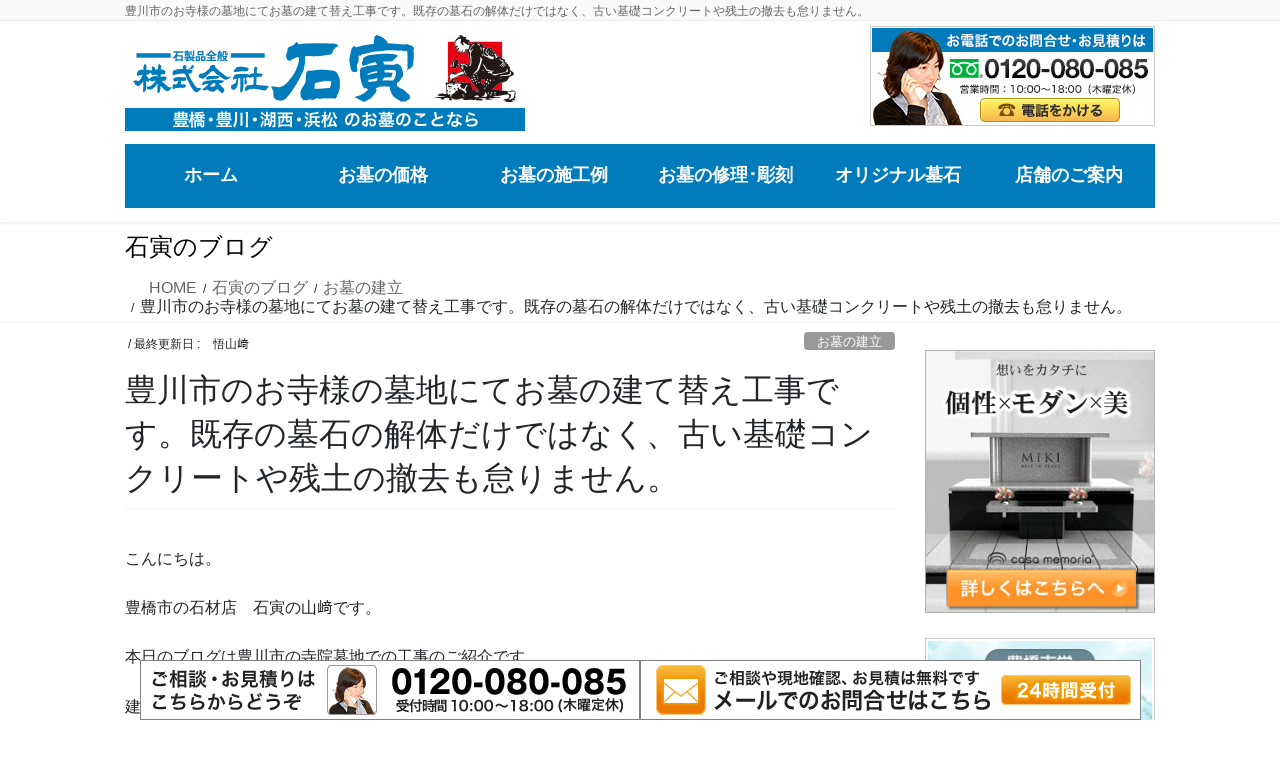

--- FILE ---
content_type: text/html; charset=UTF-8
request_url: https://ishitora.com/4382
body_size: 15422
content:
<!DOCTYPE html>
<html dir="ltr" lang="ja" prefix="og: https://ogp.me/ns#">
<head>
<meta charset="utf-8">
<meta http-equiv="X-UA-Compatible" content="IE=edge">
<meta name="viewport" content="width=device-width, initial-scale=1">
<!-- Google tag (gtag.js) --><script async src="https://www.googletagmanager.com/gtag/js?id=UA-66329747-1"></script><script>window.dataLayer = window.dataLayer || [];function gtag(){dataLayer.push(arguments);}gtag('js', new Date());gtag('config', 'UA-66329747-1');</script>
<title>豊川市のお寺様の墓地にてお墓の建て替え工事です。既存の墓石の解体だけではなく、古い基礎コンクリートや残土の撤去も怠りません。 | 愛知県豊橋市の墓石・石材専門は石寅</title>

		<!-- All in One SEO 4.9.3 - aioseo.com -->
	<meta name="robots" content="max-image-preview:large" />
	<meta name="author" content="悟山﨑"/>
	<link rel="canonical" href="https://ishitora.com/4382" />
	<meta name="generator" content="All in One SEO (AIOSEO) 4.9.3" />
		<meta property="og:locale" content="ja_JP" />
		<meta property="og:site_name" content="愛知県豊橋市の墓石は（株）石寅 | 愛知県豊橋市の墓石は（株）石寅" />
		<meta property="og:type" content="article" />
		<meta property="og:title" content="豊川市のお寺様の墓地にてお墓の建て替え工事です。既存の墓石の解体だけではなく、古い基礎コンクリートや残土の撤去も怠りません。 | 愛知県豊橋市の墓石・石材専門は石寅" />
		<meta property="og:url" content="https://ishitora.com/4382" />
		<meta property="article:published_time" content="2017-01-25T08:48:53+00:00" />
		<meta property="article:modified_time" content="2017-03-02T03:00:12+00:00" />
		<meta name="twitter:card" content="summary" />
		<meta name="twitter:title" content="豊川市のお寺様の墓地にてお墓の建て替え工事です。既存の墓石の解体だけではなく、古い基礎コンクリートや残土の撤去も怠りません。 | 愛知県豊橋市の墓石・石材専門は石寅" />
		<script type="application/ld+json" class="aioseo-schema">
			{"@context":"https:\/\/schema.org","@graph":[{"@type":"Article","@id":"https:\/\/ishitora.com\/4382#article","name":"\u8c4a\u5ddd\u5e02\u306e\u304a\u5bfa\u69d8\u306e\u5893\u5730\u306b\u3066\u304a\u5893\u306e\u5efa\u3066\u66ff\u3048\u5de5\u4e8b\u3067\u3059\u3002\u65e2\u5b58\u306e\u5893\u77f3\u306e\u89e3\u4f53\u3060\u3051\u3067\u306f\u306a\u304f\u3001\u53e4\u3044\u57fa\u790e\u30b3\u30f3\u30af\u30ea\u30fc\u30c8\u3084\u6b8b\u571f\u306e\u64a4\u53bb\u3082\u6020\u308a\u307e\u305b\u3093\u3002 | \u611b\u77e5\u770c\u8c4a\u6a4b\u5e02\u306e\u5893\u77f3\u30fb\u77f3\u6750\u5c02\u9580\u306f\u77f3\u5bc5","headline":"\u8c4a\u5ddd\u5e02\u306e\u304a\u5bfa\u69d8\u306e\u5893\u5730\u306b\u3066\u304a\u5893\u306e\u5efa\u3066\u66ff\u3048\u5de5\u4e8b\u3067\u3059\u3002\u65e2\u5b58\u306e\u5893\u77f3\u306e\u89e3\u4f53\u3060\u3051\u3067\u306f\u306a\u304f\u3001\u53e4\u3044\u57fa\u790e\u30b3\u30f3\u30af\u30ea\u30fc\u30c8\u3084\u6b8b\u571f\u306e\u64a4\u53bb\u3082\u6020\u308a\u307e\u305b\u3093\u3002","author":{"@id":"https:\/\/ishitora.com\/author\/yamazaki#author"},"publisher":{"@id":"https:\/\/ishitora.com\/#organization"},"image":{"@type":"ImageObject","url":"https:\/\/ishitora.com\/wp-content\/uploads\/2017\/01\/image2-089.jpg","width":640,"height":480},"datePublished":"2017-01-25T08:48:53+00:00","dateModified":"2017-03-02T03:00:12+00:00","inLanguage":"ja","mainEntityOfPage":{"@id":"https:\/\/ishitora.com\/4382#webpage"},"isPartOf":{"@id":"https:\/\/ishitora.com\/4382#webpage"},"articleSection":"\u304a\u5893\u306e\u5efa\u7acb, \u305d\u306e\u4ed6\u306e\u5893\u5730\u30fb\u970a\u5712"},{"@type":"BreadcrumbList","@id":"https:\/\/ishitora.com\/4382#breadcrumblist","itemListElement":[{"@type":"ListItem","@id":"https:\/\/ishitora.com#listItem","position":1,"name":"\u30db\u30fc\u30e0","item":"https:\/\/ishitora.com","nextItem":{"@type":"ListItem","@id":"https:\/\/ishitora.com\/category\/build#listItem","name":"\u304a\u5893\u306e\u5efa\u7acb"}},{"@type":"ListItem","@id":"https:\/\/ishitora.com\/category\/build#listItem","position":2,"name":"\u304a\u5893\u306e\u5efa\u7acb","item":"https:\/\/ishitora.com\/category\/build","nextItem":{"@type":"ListItem","@id":"https:\/\/ishitora.com\/4382#listItem","name":"\u8c4a\u5ddd\u5e02\u306e\u304a\u5bfa\u69d8\u306e\u5893\u5730\u306b\u3066\u304a\u5893\u306e\u5efa\u3066\u66ff\u3048\u5de5\u4e8b\u3067\u3059\u3002\u65e2\u5b58\u306e\u5893\u77f3\u306e\u89e3\u4f53\u3060\u3051\u3067\u306f\u306a\u304f\u3001\u53e4\u3044\u57fa\u790e\u30b3\u30f3\u30af\u30ea\u30fc\u30c8\u3084\u6b8b\u571f\u306e\u64a4\u53bb\u3082\u6020\u308a\u307e\u305b\u3093\u3002"},"previousItem":{"@type":"ListItem","@id":"https:\/\/ishitora.com#listItem","name":"\u30db\u30fc\u30e0"}},{"@type":"ListItem","@id":"https:\/\/ishitora.com\/4382#listItem","position":3,"name":"\u8c4a\u5ddd\u5e02\u306e\u304a\u5bfa\u69d8\u306e\u5893\u5730\u306b\u3066\u304a\u5893\u306e\u5efa\u3066\u66ff\u3048\u5de5\u4e8b\u3067\u3059\u3002\u65e2\u5b58\u306e\u5893\u77f3\u306e\u89e3\u4f53\u3060\u3051\u3067\u306f\u306a\u304f\u3001\u53e4\u3044\u57fa\u790e\u30b3\u30f3\u30af\u30ea\u30fc\u30c8\u3084\u6b8b\u571f\u306e\u64a4\u53bb\u3082\u6020\u308a\u307e\u305b\u3093\u3002","previousItem":{"@type":"ListItem","@id":"https:\/\/ishitora.com\/category\/build#listItem","name":"\u304a\u5893\u306e\u5efa\u7acb"}}]},{"@type":"Organization","@id":"https:\/\/ishitora.com\/#organization","name":"\u611b\u77e5\u770c\u8c4a\u6a4b\u5e02\u306e\u5893\u77f3\u306f\uff08\u682a\uff09\u77f3\u5bc5","description":"\u611b\u77e5\u770c\u8c4a\u6a4b\u5e02\u306e\u5893\u77f3\u306f\uff08\u682a\uff09\u77f3\u5bc5","url":"https:\/\/ishitora.com\/"},{"@type":"Person","@id":"https:\/\/ishitora.com\/author\/yamazaki#author","url":"https:\/\/ishitora.com\/author\/yamazaki","name":"\u609f\u5c71\ufa11","image":{"@type":"ImageObject","@id":"https:\/\/ishitora.com\/4382#authorImage","url":"https:\/\/secure.gravatar.com\/avatar\/9189c01a807ac78dd2cb469d9535cdc4?s=96&d=mm&r=g","width":96,"height":96,"caption":"\u609f\u5c71\ufa11"}},{"@type":"WebPage","@id":"https:\/\/ishitora.com\/4382#webpage","url":"https:\/\/ishitora.com\/4382","name":"\u8c4a\u5ddd\u5e02\u306e\u304a\u5bfa\u69d8\u306e\u5893\u5730\u306b\u3066\u304a\u5893\u306e\u5efa\u3066\u66ff\u3048\u5de5\u4e8b\u3067\u3059\u3002\u65e2\u5b58\u306e\u5893\u77f3\u306e\u89e3\u4f53\u3060\u3051\u3067\u306f\u306a\u304f\u3001\u53e4\u3044\u57fa\u790e\u30b3\u30f3\u30af\u30ea\u30fc\u30c8\u3084\u6b8b\u571f\u306e\u64a4\u53bb\u3082\u6020\u308a\u307e\u305b\u3093\u3002 | \u611b\u77e5\u770c\u8c4a\u6a4b\u5e02\u306e\u5893\u77f3\u30fb\u77f3\u6750\u5c02\u9580\u306f\u77f3\u5bc5","inLanguage":"ja","isPartOf":{"@id":"https:\/\/ishitora.com\/#website"},"breadcrumb":{"@id":"https:\/\/ishitora.com\/4382#breadcrumblist"},"author":{"@id":"https:\/\/ishitora.com\/author\/yamazaki#author"},"creator":{"@id":"https:\/\/ishitora.com\/author\/yamazaki#author"},"image":{"@type":"ImageObject","url":"https:\/\/ishitora.com\/wp-content\/uploads\/2017\/01\/image2-089.jpg","@id":"https:\/\/ishitora.com\/4382\/#mainImage","width":640,"height":480},"primaryImageOfPage":{"@id":"https:\/\/ishitora.com\/4382#mainImage"},"datePublished":"2017-01-25T08:48:53+00:00","dateModified":"2017-03-02T03:00:12+00:00"},{"@type":"WebSite","@id":"https:\/\/ishitora.com\/#website","url":"https:\/\/ishitora.com\/","name":"\u611b\u77e5\u770c\u8c4a\u6a4b\u5e02\u306e\u5893\u77f3\u306f\uff08\u682a\uff09\u77f3\u5bc5","description":"\u611b\u77e5\u770c\u8c4a\u6a4b\u5e02\u306e\u5893\u77f3\u306f\uff08\u682a\uff09\u77f3\u5bc5","inLanguage":"ja","publisher":{"@id":"https:\/\/ishitora.com\/#organization"}}]}
		</script>
		<!-- All in One SEO -->

<link rel="alternate" type="application/rss+xml" title="愛知県豊橋市の墓石は（株）石寅 &raquo; フィード" href="https://ishitora.com/feed" />
<meta name="description" content="こんにちは。豊橋市の石材店　石寅の山﨑です。本日のブログは豊川市の寺院墓地での工事のご紹介です。建立から60年以上経過した墓石の建て替えのため、今回は現在建立されている墓石を解体させて頂きます。既にお精抜きは完了しておりますので、墓石の棹から解体させて頂きます。棹と上台を解体いたしましたら、次は中台、四ツ石の順に作業を進めます。整理されるお墓ですが、お施主様のご先祖様が祀られていた墓石です。ゆっくりと丁寧" /><script type="text/javascript">
/* <![CDATA[ */
window._wpemojiSettings = {"baseUrl":"https:\/\/s.w.org\/images\/core\/emoji\/14.0.0\/72x72\/","ext":".png","svgUrl":"https:\/\/s.w.org\/images\/core\/emoji\/14.0.0\/svg\/","svgExt":".svg","source":{"concatemoji":"https:\/\/ishitora.com\/wp-includes\/js\/wp-emoji-release.min.js?ver=6.4.7"}};
/*! This file is auto-generated */
!function(i,n){var o,s,e;function c(e){try{var t={supportTests:e,timestamp:(new Date).valueOf()};sessionStorage.setItem(o,JSON.stringify(t))}catch(e){}}function p(e,t,n){e.clearRect(0,0,e.canvas.width,e.canvas.height),e.fillText(t,0,0);var t=new Uint32Array(e.getImageData(0,0,e.canvas.width,e.canvas.height).data),r=(e.clearRect(0,0,e.canvas.width,e.canvas.height),e.fillText(n,0,0),new Uint32Array(e.getImageData(0,0,e.canvas.width,e.canvas.height).data));return t.every(function(e,t){return e===r[t]})}function u(e,t,n){switch(t){case"flag":return n(e,"\ud83c\udff3\ufe0f\u200d\u26a7\ufe0f","\ud83c\udff3\ufe0f\u200b\u26a7\ufe0f")?!1:!n(e,"\ud83c\uddfa\ud83c\uddf3","\ud83c\uddfa\u200b\ud83c\uddf3")&&!n(e,"\ud83c\udff4\udb40\udc67\udb40\udc62\udb40\udc65\udb40\udc6e\udb40\udc67\udb40\udc7f","\ud83c\udff4\u200b\udb40\udc67\u200b\udb40\udc62\u200b\udb40\udc65\u200b\udb40\udc6e\u200b\udb40\udc67\u200b\udb40\udc7f");case"emoji":return!n(e,"\ud83e\udef1\ud83c\udffb\u200d\ud83e\udef2\ud83c\udfff","\ud83e\udef1\ud83c\udffb\u200b\ud83e\udef2\ud83c\udfff")}return!1}function f(e,t,n){var r="undefined"!=typeof WorkerGlobalScope&&self instanceof WorkerGlobalScope?new OffscreenCanvas(300,150):i.createElement("canvas"),a=r.getContext("2d",{willReadFrequently:!0}),o=(a.textBaseline="top",a.font="600 32px Arial",{});return e.forEach(function(e){o[e]=t(a,e,n)}),o}function t(e){var t=i.createElement("script");t.src=e,t.defer=!0,i.head.appendChild(t)}"undefined"!=typeof Promise&&(o="wpEmojiSettingsSupports",s=["flag","emoji"],n.supports={everything:!0,everythingExceptFlag:!0},e=new Promise(function(e){i.addEventListener("DOMContentLoaded",e,{once:!0})}),new Promise(function(t){var n=function(){try{var e=JSON.parse(sessionStorage.getItem(o));if("object"==typeof e&&"number"==typeof e.timestamp&&(new Date).valueOf()<e.timestamp+604800&&"object"==typeof e.supportTests)return e.supportTests}catch(e){}return null}();if(!n){if("undefined"!=typeof Worker&&"undefined"!=typeof OffscreenCanvas&&"undefined"!=typeof URL&&URL.createObjectURL&&"undefined"!=typeof Blob)try{var e="postMessage("+f.toString()+"("+[JSON.stringify(s),u.toString(),p.toString()].join(",")+"));",r=new Blob([e],{type:"text/javascript"}),a=new Worker(URL.createObjectURL(r),{name:"wpTestEmojiSupports"});return void(a.onmessage=function(e){c(n=e.data),a.terminate(),t(n)})}catch(e){}c(n=f(s,u,p))}t(n)}).then(function(e){for(var t in e)n.supports[t]=e[t],n.supports.everything=n.supports.everything&&n.supports[t],"flag"!==t&&(n.supports.everythingExceptFlag=n.supports.everythingExceptFlag&&n.supports[t]);n.supports.everythingExceptFlag=n.supports.everythingExceptFlag&&!n.supports.flag,n.DOMReady=!1,n.readyCallback=function(){n.DOMReady=!0}}).then(function(){return e}).then(function(){var e;n.supports.everything||(n.readyCallback(),(e=n.source||{}).concatemoji?t(e.concatemoji):e.wpemoji&&e.twemoji&&(t(e.twemoji),t(e.wpemoji)))}))}((window,document),window._wpemojiSettings);
/* ]]> */
</script>
<link rel='stylesheet' id='vkExUnit_common_style-css' href='https://ishitora.com/wp-content/plugins/vk-all-in-one-expansion-unit/assets/css/vkExUnit_style.css?ver=9.110.1.1' type='text/css' media='all' />
<style id='vkExUnit_common_style-inline-css' type='text/css'>
:root {--ver_page_top_button_url:url(https://ishitora.com/wp-content/plugins/vk-all-in-one-expansion-unit/assets/images/to-top-btn-icon.svg);}@font-face {font-weight: normal;font-style: normal;font-family: "vk_sns";src: url("https://ishitora.com/wp-content/plugins/vk-all-in-one-expansion-unit/inc/sns/icons/fonts/vk_sns.eot?-bq20cj");src: url("https://ishitora.com/wp-content/plugins/vk-all-in-one-expansion-unit/inc/sns/icons/fonts/vk_sns.eot?#iefix-bq20cj") format("embedded-opentype"),url("https://ishitora.com/wp-content/plugins/vk-all-in-one-expansion-unit/inc/sns/icons/fonts/vk_sns.woff?-bq20cj") format("woff"),url("https://ishitora.com/wp-content/plugins/vk-all-in-one-expansion-unit/inc/sns/icons/fonts/vk_sns.ttf?-bq20cj") format("truetype"),url("https://ishitora.com/wp-content/plugins/vk-all-in-one-expansion-unit/inc/sns/icons/fonts/vk_sns.svg?-bq20cj#vk_sns") format("svg");}
.veu_promotion-alert__content--text {border: 1px solid rgba(0,0,0,0.125);padding: 0.5em 1em;border-radius: var(--vk-size-radius);margin-bottom: var(--vk-margin-block-bottom);font-size: 0.875rem;}/* Alert Content部分に段落タグを入れた場合に最後の段落の余白を0にする */.veu_promotion-alert__content--text p:last-of-type{margin-bottom:0;margin-top: 0;}
</style>
<style id='wp-emoji-styles-inline-css' type='text/css'>

	img.wp-smiley, img.emoji {
		display: inline !important;
		border: none !important;
		box-shadow: none !important;
		height: 1em !important;
		width: 1em !important;
		margin: 0 0.07em !important;
		vertical-align: -0.1em !important;
		background: none !important;
		padding: 0 !important;
	}
</style>
<link rel='stylesheet' id='wp-block-library-css' href='https://ishitora.com/wp-includes/css/dist/block-library/style.min.css?ver=6.4.7' type='text/css' media='all' />
<link rel='stylesheet' id='aioseo/css/src/vue/standalone/blocks/table-of-contents/global.scss-css' href='https://ishitora.com/wp-content/plugins/all-in-one-seo-pack/dist/Lite/assets/css/table-of-contents/global.e90f6d47.css?ver=4.9.3' type='text/css' media='all' />
<style id='classic-theme-styles-inline-css' type='text/css'>
/*! This file is auto-generated */
.wp-block-button__link{color:#fff;background-color:#32373c;border-radius:9999px;box-shadow:none;text-decoration:none;padding:calc(.667em + 2px) calc(1.333em + 2px);font-size:1.125em}.wp-block-file__button{background:#32373c;color:#fff;text-decoration:none}
</style>
<style id='global-styles-inline-css' type='text/css'>
body{--wp--preset--color--black: #000000;--wp--preset--color--cyan-bluish-gray: #abb8c3;--wp--preset--color--white: #ffffff;--wp--preset--color--pale-pink: #f78da7;--wp--preset--color--vivid-red: #cf2e2e;--wp--preset--color--luminous-vivid-orange: #ff6900;--wp--preset--color--luminous-vivid-amber: #fcb900;--wp--preset--color--light-green-cyan: #7bdcb5;--wp--preset--color--vivid-green-cyan: #00d084;--wp--preset--color--pale-cyan-blue: #8ed1fc;--wp--preset--color--vivid-cyan-blue: #0693e3;--wp--preset--color--vivid-purple: #9b51e0;--wp--preset--gradient--vivid-cyan-blue-to-vivid-purple: linear-gradient(135deg,rgba(6,147,227,1) 0%,rgb(155,81,224) 100%);--wp--preset--gradient--light-green-cyan-to-vivid-green-cyan: linear-gradient(135deg,rgb(122,220,180) 0%,rgb(0,208,130) 100%);--wp--preset--gradient--luminous-vivid-amber-to-luminous-vivid-orange: linear-gradient(135deg,rgba(252,185,0,1) 0%,rgba(255,105,0,1) 100%);--wp--preset--gradient--luminous-vivid-orange-to-vivid-red: linear-gradient(135deg,rgba(255,105,0,1) 0%,rgb(207,46,46) 100%);--wp--preset--gradient--very-light-gray-to-cyan-bluish-gray: linear-gradient(135deg,rgb(238,238,238) 0%,rgb(169,184,195) 100%);--wp--preset--gradient--cool-to-warm-spectrum: linear-gradient(135deg,rgb(74,234,220) 0%,rgb(151,120,209) 20%,rgb(207,42,186) 40%,rgb(238,44,130) 60%,rgb(251,105,98) 80%,rgb(254,248,76) 100%);--wp--preset--gradient--blush-light-purple: linear-gradient(135deg,rgb(255,206,236) 0%,rgb(152,150,240) 100%);--wp--preset--gradient--blush-bordeaux: linear-gradient(135deg,rgb(254,205,165) 0%,rgb(254,45,45) 50%,rgb(107,0,62) 100%);--wp--preset--gradient--luminous-dusk: linear-gradient(135deg,rgb(255,203,112) 0%,rgb(199,81,192) 50%,rgb(65,88,208) 100%);--wp--preset--gradient--pale-ocean: linear-gradient(135deg,rgb(255,245,203) 0%,rgb(182,227,212) 50%,rgb(51,167,181) 100%);--wp--preset--gradient--electric-grass: linear-gradient(135deg,rgb(202,248,128) 0%,rgb(113,206,126) 100%);--wp--preset--gradient--midnight: linear-gradient(135deg,rgb(2,3,129) 0%,rgb(40,116,252) 100%);--wp--preset--font-size--small: 13px;--wp--preset--font-size--medium: 20px;--wp--preset--font-size--large: 36px;--wp--preset--font-size--x-large: 42px;--wp--preset--spacing--20: 0.44rem;--wp--preset--spacing--30: 0.67rem;--wp--preset--spacing--40: 1rem;--wp--preset--spacing--50: 1.5rem;--wp--preset--spacing--60: 2.25rem;--wp--preset--spacing--70: 3.38rem;--wp--preset--spacing--80: 5.06rem;--wp--preset--shadow--natural: 6px 6px 9px rgba(0, 0, 0, 0.2);--wp--preset--shadow--deep: 12px 12px 50px rgba(0, 0, 0, 0.4);--wp--preset--shadow--sharp: 6px 6px 0px rgba(0, 0, 0, 0.2);--wp--preset--shadow--outlined: 6px 6px 0px -3px rgba(255, 255, 255, 1), 6px 6px rgba(0, 0, 0, 1);--wp--preset--shadow--crisp: 6px 6px 0px rgba(0, 0, 0, 1);}:where(.is-layout-flex){gap: 0.5em;}:where(.is-layout-grid){gap: 0.5em;}body .is-layout-flow > .alignleft{float: left;margin-inline-start: 0;margin-inline-end: 2em;}body .is-layout-flow > .alignright{float: right;margin-inline-start: 2em;margin-inline-end: 0;}body .is-layout-flow > .aligncenter{margin-left: auto !important;margin-right: auto !important;}body .is-layout-constrained > .alignleft{float: left;margin-inline-start: 0;margin-inline-end: 2em;}body .is-layout-constrained > .alignright{float: right;margin-inline-start: 2em;margin-inline-end: 0;}body .is-layout-constrained > .aligncenter{margin-left: auto !important;margin-right: auto !important;}body .is-layout-constrained > :where(:not(.alignleft):not(.alignright):not(.alignfull)){max-width: var(--wp--style--global--content-size);margin-left: auto !important;margin-right: auto !important;}body .is-layout-constrained > .alignwide{max-width: var(--wp--style--global--wide-size);}body .is-layout-flex{display: flex;}body .is-layout-flex{flex-wrap: wrap;align-items: center;}body .is-layout-flex > *{margin: 0;}body .is-layout-grid{display: grid;}body .is-layout-grid > *{margin: 0;}:where(.wp-block-columns.is-layout-flex){gap: 2em;}:where(.wp-block-columns.is-layout-grid){gap: 2em;}:where(.wp-block-post-template.is-layout-flex){gap: 1.25em;}:where(.wp-block-post-template.is-layout-grid){gap: 1.25em;}.has-black-color{color: var(--wp--preset--color--black) !important;}.has-cyan-bluish-gray-color{color: var(--wp--preset--color--cyan-bluish-gray) !important;}.has-white-color{color: var(--wp--preset--color--white) !important;}.has-pale-pink-color{color: var(--wp--preset--color--pale-pink) !important;}.has-vivid-red-color{color: var(--wp--preset--color--vivid-red) !important;}.has-luminous-vivid-orange-color{color: var(--wp--preset--color--luminous-vivid-orange) !important;}.has-luminous-vivid-amber-color{color: var(--wp--preset--color--luminous-vivid-amber) !important;}.has-light-green-cyan-color{color: var(--wp--preset--color--light-green-cyan) !important;}.has-vivid-green-cyan-color{color: var(--wp--preset--color--vivid-green-cyan) !important;}.has-pale-cyan-blue-color{color: var(--wp--preset--color--pale-cyan-blue) !important;}.has-vivid-cyan-blue-color{color: var(--wp--preset--color--vivid-cyan-blue) !important;}.has-vivid-purple-color{color: var(--wp--preset--color--vivid-purple) !important;}.has-black-background-color{background-color: var(--wp--preset--color--black) !important;}.has-cyan-bluish-gray-background-color{background-color: var(--wp--preset--color--cyan-bluish-gray) !important;}.has-white-background-color{background-color: var(--wp--preset--color--white) !important;}.has-pale-pink-background-color{background-color: var(--wp--preset--color--pale-pink) !important;}.has-vivid-red-background-color{background-color: var(--wp--preset--color--vivid-red) !important;}.has-luminous-vivid-orange-background-color{background-color: var(--wp--preset--color--luminous-vivid-orange) !important;}.has-luminous-vivid-amber-background-color{background-color: var(--wp--preset--color--luminous-vivid-amber) !important;}.has-light-green-cyan-background-color{background-color: var(--wp--preset--color--light-green-cyan) !important;}.has-vivid-green-cyan-background-color{background-color: var(--wp--preset--color--vivid-green-cyan) !important;}.has-pale-cyan-blue-background-color{background-color: var(--wp--preset--color--pale-cyan-blue) !important;}.has-vivid-cyan-blue-background-color{background-color: var(--wp--preset--color--vivid-cyan-blue) !important;}.has-vivid-purple-background-color{background-color: var(--wp--preset--color--vivid-purple) !important;}.has-black-border-color{border-color: var(--wp--preset--color--black) !important;}.has-cyan-bluish-gray-border-color{border-color: var(--wp--preset--color--cyan-bluish-gray) !important;}.has-white-border-color{border-color: var(--wp--preset--color--white) !important;}.has-pale-pink-border-color{border-color: var(--wp--preset--color--pale-pink) !important;}.has-vivid-red-border-color{border-color: var(--wp--preset--color--vivid-red) !important;}.has-luminous-vivid-orange-border-color{border-color: var(--wp--preset--color--luminous-vivid-orange) !important;}.has-luminous-vivid-amber-border-color{border-color: var(--wp--preset--color--luminous-vivid-amber) !important;}.has-light-green-cyan-border-color{border-color: var(--wp--preset--color--light-green-cyan) !important;}.has-vivid-green-cyan-border-color{border-color: var(--wp--preset--color--vivid-green-cyan) !important;}.has-pale-cyan-blue-border-color{border-color: var(--wp--preset--color--pale-cyan-blue) !important;}.has-vivid-cyan-blue-border-color{border-color: var(--wp--preset--color--vivid-cyan-blue) !important;}.has-vivid-purple-border-color{border-color: var(--wp--preset--color--vivid-purple) !important;}.has-vivid-cyan-blue-to-vivid-purple-gradient-background{background: var(--wp--preset--gradient--vivid-cyan-blue-to-vivid-purple) !important;}.has-light-green-cyan-to-vivid-green-cyan-gradient-background{background: var(--wp--preset--gradient--light-green-cyan-to-vivid-green-cyan) !important;}.has-luminous-vivid-amber-to-luminous-vivid-orange-gradient-background{background: var(--wp--preset--gradient--luminous-vivid-amber-to-luminous-vivid-orange) !important;}.has-luminous-vivid-orange-to-vivid-red-gradient-background{background: var(--wp--preset--gradient--luminous-vivid-orange-to-vivid-red) !important;}.has-very-light-gray-to-cyan-bluish-gray-gradient-background{background: var(--wp--preset--gradient--very-light-gray-to-cyan-bluish-gray) !important;}.has-cool-to-warm-spectrum-gradient-background{background: var(--wp--preset--gradient--cool-to-warm-spectrum) !important;}.has-blush-light-purple-gradient-background{background: var(--wp--preset--gradient--blush-light-purple) !important;}.has-blush-bordeaux-gradient-background{background: var(--wp--preset--gradient--blush-bordeaux) !important;}.has-luminous-dusk-gradient-background{background: var(--wp--preset--gradient--luminous-dusk) !important;}.has-pale-ocean-gradient-background{background: var(--wp--preset--gradient--pale-ocean) !important;}.has-electric-grass-gradient-background{background: var(--wp--preset--gradient--electric-grass) !important;}.has-midnight-gradient-background{background: var(--wp--preset--gradient--midnight) !important;}.has-small-font-size{font-size: var(--wp--preset--font-size--small) !important;}.has-medium-font-size{font-size: var(--wp--preset--font-size--medium) !important;}.has-large-font-size{font-size: var(--wp--preset--font-size--large) !important;}.has-x-large-font-size{font-size: var(--wp--preset--font-size--x-large) !important;}
.wp-block-navigation a:where(:not(.wp-element-button)){color: inherit;}
:where(.wp-block-post-template.is-layout-flex){gap: 1.25em;}:where(.wp-block-post-template.is-layout-grid){gap: 1.25em;}
:where(.wp-block-columns.is-layout-flex){gap: 2em;}:where(.wp-block-columns.is-layout-grid){gap: 2em;}
.wp-block-pullquote{font-size: 1.5em;line-height: 1.6;}
</style>
<link rel='stylesheet' id='cptch_stylesheet-css' href='https://ishitora.com/wp-content/plugins/captcha-bws/css/front_end_style.css?ver=5.2.7' type='text/css' media='all' />
<link rel='stylesheet' id='dashicons-css' href='https://ishitora.com/wp-includes/css/dashicons.min.css?ver=6.4.7' type='text/css' media='all' />
<link rel='stylesheet' id='cptch_desktop_style-css' href='https://ishitora.com/wp-content/plugins/captcha-bws/css/desktop_style.css?ver=5.2.7' type='text/css' media='all' />
<link rel='stylesheet' id='contact-form-7-css' href='https://ishitora.com/wp-content/plugins/contact-form-7/includes/css/styles.css?ver=5.9.5' type='text/css' media='all' />
<link rel='stylesheet' id='wc-shortcodes-style-css' href='https://ishitora.com/wp-content/plugins/wc-shortcodes/public/assets/css/style.css?ver=3.46' type='text/css' media='all' />
<link rel='stylesheet' id='bootstrap-4-style-css' href='https://ishitora.com/wp-content/themes/lightning-pro/library/bootstrap-4/css/bootstrap.min.css?ver=4.5.0' type='text/css' media='all' />
<link rel='stylesheet' id='lightning-common-style-css' href='https://ishitora.com/wp-content/themes/lightning-pro/assets/css/common.css?ver=8.24.0' type='text/css' media='all' />
<style id='lightning-common-style-inline-css' type='text/css'>
/* vk-mobile-nav */:root {--vk-mobile-nav-menu-btn-bg-src: url("https://ishitora.com/wp-content/themes/lightning-pro/inc/vk-mobile-nav/package/images/vk-menu-btn-black.svg");--vk-mobile-nav-menu-btn-close-bg-src: url("https://ishitora.com/wp-content/themes/lightning-pro/inc/vk-mobile-nav/package/images/vk-menu-close-black.svg");--vk-menu-acc-icon-open-black-bg-src: url("https://ishitora.com/wp-content/themes/lightning-pro/inc/vk-mobile-nav/package/images/vk-menu-acc-icon-open-black.svg");--vk-menu-acc-icon-open-white-bg-src: url("https://ishitora.com/wp-content/themes/lightning-pro/inc/vk-mobile-nav/package/images/vk-menu-acc-icon-open-white.svg");--vk-menu-acc-icon-close-black-bg-src: url("https://ishitora.com/wp-content/themes/lightning-pro/inc/vk-mobile-nav/package/images/vk-menu-close-black.svg");--vk-menu-acc-icon-close-white-bg-src: url("https://ishitora.com/wp-content/themes/lightning-pro/inc/vk-mobile-nav/package/images/vk-menu-close-white.svg");}
</style>
<link rel='stylesheet' id='lightning-design-style-css' href='https://ishitora.com/wp-content/themes/lightning-pro/design-skin/origin2/css/style.css?ver=8.24.0' type='text/css' media='all' />
<style id='lightning-design-style-inline-css' type='text/css'>
:root {--color-key:#007bbb;--wp--preset--color--vk-color-primary:#007bbb;--color-key-dark:#33b0dc;}
/* ltg common custom */:root {--vk-menu-acc-btn-border-color:#333;--vk-color-primary:#007bbb;--color-key:#007bbb;--wp--preset--color--vk-color-primary:#007bbb;--color-key-dark:#33b0dc;}.bbp-submit-wrapper .button.submit { background-color:#33b0dc ; }.bbp-submit-wrapper .button.submit:hover { background-color:#007bbb ; }.veu_color_txt_key { color:#33b0dc ; }.veu_color_bg_key { background-color:#33b0dc ; }.veu_color_border_key { border-color:#33b0dc ; }.btn-default { border-color:#007bbb;color:#007bbb;}.btn-default:focus,.btn-default:hover { border-color:#007bbb;background-color: #007bbb; }.wp-block-search__button,.btn-primary { background-color:#007bbb;border-color:#33b0dc; }.wp-block-search__button:focus,.wp-block-search__button:hover,.btn-primary:not(:disabled):not(.disabled):active,.btn-primary:focus,.btn-primary:hover { background-color:#33b0dc;border-color:#007bbb; }.btn-outline-primary { color : #007bbb ; border-color:#007bbb; }.btn-outline-primary:not(:disabled):not(.disabled):active,.btn-outline-primary:focus,.btn-outline-primary:hover { color : #fff; background-color:#007bbb;border-color:#33b0dc; }a { color:#337ab7; }
/* Pro Title Design */ h2,.mainSection .cart_totals h2,h2.mainSection-title { background-color:unset;position: relative;border:none;padding:unset;margin-left: auto;margin-right: auto;border-radius:unset;outline: unset;outline-offset: unset;box-shadow: unset;content:none;overflow: unset;background-color:#007bbb;padding: 0.6em 0.7em 0.5em;margin-bottom:1.2em;color:#fff;border-radius:4px;}h2 a,.mainSection .cart_totals h2 a,h2.mainSection-title a { color:#fff;}h2::before,.mainSection .cart_totals h2::before,h2.mainSection-title::before { background-color:unset;position: relative;border:none;padding:unset;margin-left: auto;margin-right: auto;border-radius:unset;outline: unset;outline-offset: unset;box-shadow: unset;content:none;overflow: unset;}h2::after,.mainSection .cart_totals h2::after,h2.mainSection-title::after { background-color:unset;position: relative;border:none;padding:unset;margin-left: auto;margin-right: auto;border-radius:unset;outline: unset;outline-offset: unset;box-shadow: unset;content:none;overflow: unset;}
.media .media-body .media-heading a:hover { color:#007bbb; }@media (min-width: 768px){.gMenu > li:before,.gMenu > li.menu-item-has-children::after { border-bottom-color:#33b0dc }.gMenu li li { background-color:#33b0dc }.gMenu li li a:hover { background-color:#007bbb; }} /* @media (min-width: 768px) */h2,.mainSection-title { border-top-color:#007bbb; }h3:after,.subSection-title:after { border-bottom-color:#007bbb; }ul.page-numbers li span.page-numbers.current,.page-link dl .post-page-numbers.current { background-color:#007bbb; }.pager li > a { border-color:#007bbb;color:#007bbb;}.pager li > a:hover { background-color:#007bbb;color:#fff;}.siteFooter { border-top-color:#007bbb; }dt { border-left-color:#007bbb; }:root {--g_nav_main_acc_icon_open_url:url(https://ishitora.com/wp-content/themes/lightning-pro/inc/vk-mobile-nav/package/images/vk-menu-acc-icon-open-black.svg);--g_nav_main_acc_icon_close_url: url(https://ishitora.com/wp-content/themes/lightning-pro/inc/vk-mobile-nav/package/images/vk-menu-close-black.svg);--g_nav_sub_acc_icon_open_url: url(https://ishitora.com/wp-content/themes/lightning-pro/inc/vk-mobile-nav/package/images/vk-menu-acc-icon-open-white.svg);--g_nav_sub_acc_icon_close_url: url(https://ishitora.com/wp-content/themes/lightning-pro/inc/vk-mobile-nav/package/images/vk-menu-close-white.svg);}
/* page header */.page-header{ position:relative;color:#000000;text-align:left;background-color:#ffffff;}
.vk-campaign-text{background:#eab010;color:#fff;}.vk-campaign-text_btn,.vk-campaign-text_btn:link,.vk-campaign-text_btn:visited,.vk-campaign-text_btn:focus,.vk-campaign-text_btn:active{background:#fff;color:#4c4c4c;}a.vk-campaign-text_btn:hover{background:#eab010;color:#fff;}.vk-campaign-text_link,.vk-campaign-text_link:link,.vk-campaign-text_link:hover,.vk-campaign-text_link:visited,.vk-campaign-text_link:active,.vk-campaign-text_link:focus{color:#fff;}
</style>
<link rel='stylesheet' id='veu-cta-css' href='https://ishitora.com/wp-content/plugins/vk-all-in-one-expansion-unit/inc/call-to-action/package/assets/css/style.css?ver=9.110.1.1' type='text/css' media='all' />
<link rel='stylesheet' id='lightning-theme-style-css' href='https://ishitora.com/wp-content/themes/lightning-pro-child-sample/style.css?ver=8.24.0' type='text/css' media='all' />
<link rel='stylesheet' id='vk-font-awesome-css' href='https://ishitora.com/wp-content/themes/lightning-pro/vendor/vektor-inc/font-awesome-versions/src/font-awesome/css/all.min.css?ver=7.1.0' type='text/css' media='all' />
<link rel='stylesheet' id='vk-mobile-fix-nav-css' href='https://ishitora.com/wp-content/themes/lightning-pro/inc/vk-mobile-fix-nav/package/css/vk-mobile-fix-nav.css?ver=0.0.0' type='text/css' media='all' />
<link rel='stylesheet' id='vk-media-posts-style-css' href='https://ishitora.com/wp-content/themes/lightning-pro/inc/media-posts/package/css/media-posts.css?ver=1.2' type='text/css' media='all' />
<link rel='stylesheet' id='tablepress-default-css' href='https://ishitora.com/wp-content/plugins/tablepress/css/build/default.css?ver=3.2.6' type='text/css' media='all' />
<link rel='stylesheet' id='wordpresscanvas-font-awesome-css' href='https://ishitora.com/wp-content/plugins/wc-shortcodes/public/assets/css/font-awesome.min.css?ver=4.7.0' type='text/css' media='all' />
<script type="text/javascript" src="https://ishitora.com/wp-includes/js/jquery/jquery.min.js?ver=3.7.1" id="jquery-core-js"></script>
<script type="text/javascript" src="https://ishitora.com/wp-includes/js/jquery/jquery-migrate.min.js?ver=3.4.1" id="jquery-migrate-js"></script>
<script type="text/javascript" src="https://ishitora.com/wp-content/plugins/standard-widget-extensions/js/jquery.cookie.js?ver=6.4.7" id="jquery-cookie-js"></script>
<link rel="https://api.w.org/" href="https://ishitora.com/wp-json/" /><link rel="alternate" type="application/json" href="https://ishitora.com/wp-json/wp/v2/posts/4382" /><link rel="EditURI" type="application/rsd+xml" title="RSD" href="https://ishitora.com/xmlrpc.php?rsd" />
<meta name="generator" content="WordPress 6.4.7" />
<link rel='shortlink' href='https://ishitora.com/?p=4382' />
<link rel="alternate" type="application/json+oembed" href="https://ishitora.com/wp-json/oembed/1.0/embed?url=https%3A%2F%2Fishitora.com%2F4382" />
<link rel="alternate" type="text/xml+oembed" href="https://ishitora.com/wp-json/oembed/1.0/embed?url=https%3A%2F%2Fishitora.com%2F4382&#038;format=xml" />

<style type="text/css">
        .hm-swe-resize-message {
        height: 50%;
        width: 50%;
        margin: auto;
        position: absolute;
        top: 0; left: 0; bottom: 0; right: 0;
        z-index: 99999;

        color: white;
    }

    .hm-swe-modal-background {
        position: fixed;
        top: 0; left: 0; 	bottom: 0; right: 0;
        background: none repeat scroll 0% 0% rgba(0, 0, 0, 0.85);
        z-index: 99998;
        display: none;
    }
</style>
    <style id="lightning-color-custom-for-plugins" type="text/css">/* ltg theme common */.color_key_bg,.color_key_bg_hover:hover{background-color: #007bbb;}.color_key_txt,.color_key_txt_hover:hover{color: #007bbb;}.color_key_border,.color_key_border_hover:hover{border-color: #007bbb;}.color_key_dark_bg,.color_key_dark_bg_hover:hover{background-color: #33b0dc;}.color_key_dark_txt,.color_key_dark_txt_hover:hover{color: #33b0dc;}.color_key_dark_border,.color_key_dark_border_hover:hover{border-color: #33b0dc;}</style><link rel="icon" href="https://ishitora.com/wp-content/uploads/2021/08/cropped-favicon-32x32.png" sizes="32x32" />
<link rel="icon" href="https://ishitora.com/wp-content/uploads/2021/08/cropped-favicon-192x192.png" sizes="192x192" />
<link rel="apple-touch-icon" href="https://ishitora.com/wp-content/uploads/2021/08/cropped-favicon-180x180.png" />
<meta name="msapplication-TileImage" content="https://ishitora.com/wp-content/uploads/2021/08/cropped-favicon-270x270.png" />
		<style type="text/css" id="wp-custom-css">
			.navbar-brand img {
max-height: 100px;
}		</style>
		<!-- [ VK All in One Expansion Unit Article Structure Data ] --><script type="application/ld+json">{"@context":"https://schema.org/","@type":"Article","headline":"豊川市のお寺様の墓地にてお墓の建て替え工事です。既存の墓石の解体だけではなく、古い基礎コンクリートや残土の撤去も怠りません。","image":"https://ishitora.com/wp-content/uploads/2017/01/image2-089-200x200.jpg","datePublished":"2017-01-25T08:48:53+00:00","dateModified":"2017-03-02T03:00:12+00:00","author":{"@type":"","name":"悟山﨑","url":"https://ishitora.com/","sameAs":""}}</script><!-- [ / VK All in One Expansion Unit Article Structure Data ] -->
</head>
<body data-rsssl=1 class="post-template-default single single-post postid-4382 single-format-standard wc-shortcodes-font-awesome-enabled fa_v7_css post-name-%e8%b1%8a%e5%b7%9d%e5%b8%82%e3%80%80%e3%81%8a%e5%af%ba%e6%a7%98%e3%81%ae%e5%a2%93%e5%9c%b0%e3%81%ab%e3%81%a6%e3%81%8a%e5%a2%93%e3%81%ae%e5%bb%ba%e3%81%a6%e6%9b%bf%e3%81%88%e5%b7%a5%e4%ba%8b%e3%81%a7 category-build category-cemetery post-type-post sidebar-fix sidebar-fix-priority-top bootstrap4 device-pc">
<a class="skip-link screen-reader-text" href="#main">コンテンツに移動</a>
<a class="skip-link screen-reader-text" href="#vk-mobile-nav">ナビゲーションに移動</a>
<header class="siteHeader">
	<div class="headerTop" id="headerTop"><div class="container"><p class="headerTop_description">豊川市のお寺様の墓地にてお墓の建て替え工事です。既存の墓石の解体だけではなく、古い基礎コンクリートや残土の撤去も怠りません。</p></div><!-- [ / .container ] --></div><!-- [ / #headerTop  ] -->	<div class="container siteHeadContainer">
		<div class="navbar-header">
						<p class="navbar-brand siteHeader_logo">
			<a href="https://ishitora.com/">
				<span><img src="https://ishitora.com/wp-content/uploads/2016/07/header-logo.jpg" alt="愛知県豊橋市の墓石は（株）石寅" /></span>
			</a>
			</p>
			<div class="logo-after">
<a href="tel:0120-080-085"><img src="https://ishitora.com/wp-content/uploads/2015/05/header_tel.jpg"></a>
</div>		</div>

					<div id="gMenu_outer" class="gMenu_outer">
				<nav class="menu-top-container"><ul id="menu-top" class="menu gMenu vk-menu-acc"><li id="menu-item-71" class="menu-item menu-item-type-post_type menu-item-object-page menu-item-home"><a href="https://ishitora.com/"><strong class="gMenu_name">ホーム</strong></a></li>
<li id="menu-item-43" class="menu-item menu-item-type-post_type menu-item-object-page"><a href="https://ishitora.com/price"><strong class="gMenu_name">お墓の価格</strong></a></li>
<li id="menu-item-44" class="menu-item menu-item-type-post_type menu-item-object-page"><a href="https://ishitora.com/sample"><strong class="gMenu_name">お墓の施工例</strong></a></li>
<li id="menu-item-1008" class="menu-item menu-item-type-post_type menu-item-object-page"><a href="https://ishitora.com/maintenance"><strong class="gMenu_name">お墓の修理･彫刻</strong></a></li>
<li id="menu-item-46" class="menu-item menu-item-type-post_type menu-item-object-page"><a href="https://ishitora.com/design"><strong class="gMenu_name">オリジナル墓石</strong></a></li>
<li id="menu-item-47" class="menu-item menu-item-type-post_type menu-item-object-page"><a href="https://ishitora.com/company"><strong class="gMenu_name">店舗のご案内</strong></a></li>
</ul></nav>			</div>
			</div>
	</header>

<div class="section page-header"><div class="container"><div class="row"><div class="col-md-12">
<div class="page-header_pageTitle">
石寅のブログ</div>
</div></div></div></div><!-- [ /.page-header ] -->


<!-- [ .breadSection ] --><div class="section breadSection"><div class="container"><div class="row"><ol class="breadcrumb" itemscope itemtype="https://schema.org/BreadcrumbList"><li id="panHome" itemprop="itemListElement" itemscope itemtype="http://schema.org/ListItem"><a itemprop="item" href="https://ishitora.com/"><span itemprop="name"><i class="fa-solid fa-house"></i> HOME</span></a><meta itemprop="position" content="1" /></li><li itemprop="itemListElement" itemscope itemtype="http://schema.org/ListItem"><a itemprop="item" href="https://ishitora.com/blog"><span itemprop="name">石寅のブログ</span></a><meta itemprop="position" content="2" /></li><li itemprop="itemListElement" itemscope itemtype="http://schema.org/ListItem"><a itemprop="item" href="https://ishitora.com/category/build"><span itemprop="name">お墓の建立</span></a><meta itemprop="position" content="3" /></li><li><span>豊川市のお寺様の墓地にてお墓の建て替え工事です。既存の墓石の解体だけではなく、古い基礎コンクリートや残土の撤去も怠りません。</span><meta itemprop="position" content="4" /></li></ol></div></div></div><!-- [ /.breadSection ] -->

<div class="section siteContent">
<div class="container">
<div class="row">

	<div class="col mainSection mainSection-col-two baseSection vk_posts-mainSection" id="main" role="main">
				<article id="post-4382" class="entry entry-full post-4382 post type-post status-publish format-standard has-post-thumbnail hentry category-build category-cemetery">

	
	
		<header class="entry-header">
			<div class="entry-meta">


<span class="published entry-meta_items">2017年1月25日</span>

<span class="entry-meta_items entry-meta_updated">/ 最終更新日 : <span class="updated">2017年3月2日</span></span>


	
	<span class="vcard author entry-meta_items entry-meta_items_author"><span class="fn">悟山﨑</span></span>



<span class="entry-meta_items entry-meta_items_term"><a href="https://ishitora.com/category/build" class="btn btn-xs btn-primary entry-meta_items_term_button" style="background-color:#999999;border:none;">お墓の建立</a></span>
</div>
				<h1 class="entry-title">
											豊川市のお寺様の墓地にてお墓の建て替え工事です。既存の墓石の解体だけではなく、古い基礎コンクリートや残土の撤去も怠りません。									</h1>
		</header>

	
	
	<div class="entry-body">
				<p>こんにちは。</p>
<p>豊橋市の石材店　石寅の山﨑です。</p>
<p>本日のブログは豊川市の寺院墓地での工事のご紹介です。</p>
<p>建立から60年以上経過した墓石の建て替えのため、今回は現在建立されている墓石を解体させて頂きます。</p>
<p><img fetchpriority="high" decoding="async" class=" size-full wp-image-4377 aligncenter" src="https://ishitora.com/wp-content/uploads/2017/01/image1-0B7.jpg" alt="image1 (0B7)" width="640" height="480" srcset="https://ishitora.com/wp-content/uploads/2017/01/image1-0B7.jpg 640w, https://ishitora.com/wp-content/uploads/2017/01/image1-0B7-300x225.jpg 300w" sizes="(max-width: 640px) 100vw, 640px" /></p>
<p>既にお精抜きは完了しておりますので、墓石の棹から解体させて頂きます。</p>
<p><img decoding="async" class=" size-full wp-image-4378 aligncenter" src="https://ishitora.com/wp-content/uploads/2017/01/image2-089.jpg" alt="image2 (089)" width="640" height="480" srcset="https://ishitora.com/wp-content/uploads/2017/01/image2-089.jpg 640w, https://ishitora.com/wp-content/uploads/2017/01/image2-089-300x225.jpg 300w" sizes="(max-width: 640px) 100vw, 640px" /></p>
<p>棹と上台を解体いたしましたら、次は中台、四ツ石の順に作業を進めます。</p>
<p>整理されるお墓ですが、お施主様のご先祖様が祀られていた墓石です。</p>
<p>ゆっくりと丁寧に取り組ませて頂きます。</p>
<p><img decoding="async" class=" size-full wp-image-4379 aligncenter" src="https://ishitora.com/wp-content/uploads/2017/01/image3-079.jpg" alt="image3 (079)" width="640" height="480" srcset="https://ishitora.com/wp-content/uploads/2017/01/image3-079.jpg 640w, https://ishitora.com/wp-content/uploads/2017/01/image3-079-300x225.jpg 300w" sizes="(max-width: 640px) 100vw, 640px" /></p>
<p>墓石本体の次は石積みの台座の解体です。</p>
<p>事前にお骨は取り出させて頂いておりますが、取り残したお骨の有無を確認しながら少しづつ慎重に解体を進めてまいります。</p>
<p><img loading="lazy" decoding="async" class=" size-full wp-image-4380 aligncenter" src="https://ishitora.com/wp-content/uploads/2017/01/image4-051.jpg" alt="image4 (051)" width="640" height="480" srcset="https://ishitora.com/wp-content/uploads/2017/01/image4-051.jpg 640w, https://ishitora.com/wp-content/uploads/2017/01/image4-051-300x225.jpg 300w" sizes="(max-width: 640px) 100vw, 640px" /></p>
<p>着工前の予測以上にがｃっちりと据えられており、解体作業に時間がかかりました。</p>
<p>これは建立当時の職人さんが丁寧な作業をされた証とも言えます。</p>
<p>丁寧な仕事をされた当時の職人さんに敬意を感じる瞬間です。</p>
<p><img loading="lazy" decoding="async" class=" size-full wp-image-4381 aligncenter" src="https://ishitora.com/wp-content/uploads/2017/01/image5-030.jpg" alt="image5 (030)" width="640" height="480" srcset="https://ishitora.com/wp-content/uploads/2017/01/image5-030.jpg 640w, https://ishitora.com/wp-content/uploads/2017/01/image5-030-300x225.jpg 300w" sizes="(max-width: 640px) 100vw, 640px" /></p>
<p>台座の次は巻石の解体に取り掛かります。</p>
<p>補強用のコンクリートをハツリ、巻石を解体したら古い基礎コンクリートを砕いて整地いたします。</p>
<p>新しいお墓の建立の為に、基礎コンクリートも全て打ち直します。</p>
<p>お施主様は地震に強いお墓をご希望です。</p>
<p>しっかりした耐震基礎工事のために、古い基礎コンクリートや残土も全て撤去して区画内を綺麗に整えます。</p>
<p>完成後には外から見えない部分ですが、整地・基礎工事も手落ちがないように強度重視で作業に取り組みます。</p>
<p>今回の工事はこれにて一旦終了ですが、次の工事も精一杯努めさせて頂きます。</p>
<p>&nbsp;</p>
<p>株式会社石寅 岩田店  　店長　山﨑 悟<br />
―――――――――――――――――――</p>
<p>ご相談・お問合せは、お気軽にどうぞ。<br />
フリーダイヤル　0120-080-085<br />
株式会社石寅 岩田店　担当：山﨑　悟</p>
<p><a href="https://ishitora.com/price">お墓の価格について</a>　はこちら<br />
<a href="https://ishitora.com/">トップページ</a>　はこちら　です</p>
			</div>

	
	
	
	
		<div class="entry-footer">

			<div class="entry-meta-dataList"><dl><dt>カテゴリー</dt><dd><a href="https://ishitora.com/category/build">お墓の建立</a>、<a href="https://ishitora.com/category/cemetery">その他の墓地・霊園</a></dd></dl></div>
		</div><!-- [ /.entry-footer ] -->
	
	
				
</article><!-- [ /#post-4382 ] -->


	<div class="vk_posts postNextPrev">

		<div id="post-4373" class="vk_post vk_post-postType-post card card-post card-horizontal card-sm vk_post-col-xs-12 vk_post-col-sm-12 vk_post-col-md-6 post-4373 post type-post status-publish format-standard has-post-thumbnail hentry category-build category-umedagawa-reien"><div class="card-horizontal-inner-row"><div class="vk_post-col-5 col-5 card-img-outer"><div class="vk_post_imgOuter" style="background-image:url(https://ishitora.com/wp-content/uploads/2017/01/image2-088.jpg)"><a href="https://ishitora.com/4373"><div class="card-img-overlay"><span class="vk_post_imgOuter_singleTermLabel" style="color:#fff;background-color:#999999">お墓の建立</span></div><img src="https://ishitora.com/wp-content/uploads/2017/01/image2-088-300x225.jpg" class="vk_post_imgOuter_img card-img card-img-use-bg wp-post-image" sizes="(max-width: 300px) 100vw, 300px" /></a></div><!-- [ /.vk_post_imgOuter ] --></div><!-- /.col --><div class="vk_post-col-7 col-7"><div class="vk_post_body card-body"><p class="postNextPrev_label">前の記事</p><h5 class="vk_post_title card-title"><a href="https://ishitora.com/4373">豊橋市営梅田川霊苑にてお墓の基礎工事です。墓石の形式・重量や墓地の地盤の具合に適した基礎工事を心掛けております。</a></h5><div class="vk_post_date card-date published">2017年1月21日</div></div><!-- [ /.card-body ] --></div><!-- /.col --></div><!-- [ /.row ] --></div><!-- [ /.card ] -->
		<div id="post-4391" class="vk_post vk_post-postType-post card card-post card-horizontal card-sm vk_post-col-xs-12 vk_post-col-sm-12 vk_post-col-md-6 card-horizontal-reverse postNextPrev_next post-4391 post type-post status-publish format-standard has-post-thumbnail hentry category-build"><div class="card-horizontal-inner-row"><div class="vk_post-col-5 col-5 card-img-outer"><div class="vk_post_imgOuter" style="background-image:url(https://ishitora.com/wp-content/uploads/2017/01/image3-07B.jpg)"><a href="https://ishitora.com/4391"><div class="card-img-overlay"><span class="vk_post_imgOuter_singleTermLabel" style="color:#fff;background-color:#999999">お墓の建立</span></div><img src="https://ishitora.com/wp-content/uploads/2017/01/image3-07B-300x225.jpg" class="vk_post_imgOuter_img card-img card-img-use-bg wp-post-image" sizes="(max-width: 300px) 100vw, 300px" /></a></div><!-- [ /.vk_post_imgOuter ] --></div><!-- /.col --><div class="vk_post-col-7 col-7"><div class="vk_post_body card-body"><p class="postNextPrev_label">次の記事</p><h5 class="vk_post_title card-title"><a href="https://ishitora.com/4391">豊橋市の地域墓地にてお墓の外柵工事です。頑丈な基礎工事も耐震補強も追加料金なしで行います。</a></h5><div class="vk_post_date card-date published">2017年1月28日</div></div><!-- [ /.card-body ] --></div><!-- /.col --></div><!-- [ /.row ] --></div><!-- [ /.card ] -->
		</div>
					</div><!-- [ /.mainSection ] -->

			<div class="col subSection sideSection sideSection-col-two baseSection">
						<aside class="widget widget_text" id="text-12">			<div class="textwidget"><p><center><a title="デザイン墓石" href="https://ishitora.com/design_boseki"><img loading="lazy" decoding="async" class="aligncenter size-full wp-image-5207" src="https://ishitora.com/wp-content/uploads/2022/09/side-design-miki-ni.png" alt="" width="280" height="320" srcset="https://ishitora.com/wp-content/uploads/2022/09/side-design-miki-ni.png 280w, https://ishitora.com/wp-content/uploads/2022/09/side-design-miki-ni-263x300.png 263w" sizes="(max-width: 280px) 100vw, 280px" /></a></center></p>
</div>
		</aside><aside class="widget widget_text" id="text-2">			<div class="textwidget"><center>
<a href="https://ishitora.com/?page_id=23"><img class="alignnone wp-image-1476 size-full" src="https://ishitora.com/wp-content/uploads/2015/02/side_umedagawa1.jpg" alt="" width="250" height="200" /></a>
</center></div>
		</aside><aside class="widget widget_text" id="text-3">			<div class="textwidget"><center>
<a href="tel:0120-080-085"><img class="alignnone wp-image-1650 size-full" src="https://ishitora.com/wp-content/uploads/2015/01/side_tel201607.jpg" alt="" width="250" height="232" /></a>

<a href="https://ishitora.com/?page_id=398"><img class="alignnone wp-image-1485 size-full" src="https://ishitora.com/wp-content/uploads/2015/02/side_mail.jpg" alt="" width="250" height="85" /></a>
</center></div>
		</aside><aside class="widget widget_nav_menu" id="nav_menu-3"><h1 class="widget-title subSection-title">各霊園でのお墓について</h1><div class="menu-%e9%9c%8a%e5%9c%92%e5%88%a5%e5%bb%ba%e7%ab%8b%e4%be%8b-container"><ul id="menu-%e9%9c%8a%e5%9c%92%e5%88%a5%e5%bb%ba%e7%ab%8b%e4%be%8b" class="menu"><li id="menu-item-66" class="menu-item menu-item-type-post_type menu-item-object-page menu-item-66"><a href="https://ishitora.com/mukaiyama">向山霊苑（豊橋）</a></li>
<li id="menu-item-67" class="menu-item menu-item-type-post_type menu-item-object-page menu-item-67"><a href="https://ishitora.com/imure">飯村墓地（豊橋）</a></li>
<li id="menu-item-68" class="menu-item menu-item-type-post_type menu-item-object-page menu-item-68"><a href="https://ishitora.com/noyoridai">野依台墓地（豊橋）</a></li>
<li id="menu-item-613" class="menu-item menu-item-type-post_type menu-item-object-page menu-item-613"><a href="https://ishitora.com/higashihosoya">東細谷墓地（豊橋）</a></li>
<li id="menu-item-65" class="menu-item menu-item-type-post_type menu-item-object-page menu-item-65"><a href="https://ishitora.com/goyudai2">御油第二霊園（豊川）</a></li>
<li id="menu-item-335" class="menu-item menu-item-type-post_type menu-item-object-page menu-item-335"><a href="https://ishitora.com/riki_boen">利木墓園（湖西）</a></li>
</ul></div></aside><aside class="widget widget_text" id="text-7">			<div class="textwidget"><a href="https://ishitora.com/blog"><img class="alignnone wp-image-1853 size-full" src="https://ishitora.com/wp-content/uploads/2015/02/blog_logo.jpg" alt="" width="250" height="80" /></a></div>
		</aside><aside class="widget widget_block widget_recent_entries" id="block-4"><ul class="wp-block-latest-posts__list wp-block-latest-posts"><li><div class="wp-block-latest-posts__featured-image alignleft"><img loading="lazy" decoding="async" width="150" height="150" src="https://ishitora.com/wp-content/uploads/2019/08/20190824-10-150x150.jpg" class="attachment-thumbnail size-thumbnail wp-post-image" alt="" style="max-width:80px;max-height:80px;" srcset="https://ishitora.com/wp-content/uploads/2019/08/20190824-10-150x150.jpg 150w, https://ishitora.com/wp-content/uploads/2019/08/20190824-10-200x200.jpg 200w" sizes="(max-width: 150px) 100vw, 150px" /></div><a class="wp-block-latest-posts__post-title" href="https://ishitora.com/4832">豊橋市梅田川霊苑に、白御影石の伝統的な和型のお墓が完成いたしました</a></li>
<li><div class="wp-block-latest-posts__featured-image alignleft"><img loading="lazy" decoding="async" width="150" height="150" src="https://ishitora.com/wp-content/uploads/2019/07/0006-0716-150x150.jpg" class="attachment-thumbnail size-thumbnail wp-post-image" alt="" style="max-width:80px;max-height:80px;" srcset="https://ishitora.com/wp-content/uploads/2019/07/0006-0716-150x150.jpg 150w, https://ishitora.com/wp-content/uploads/2019/07/0006-0716-200x200.jpg 200w" sizes="(max-width: 150px) 100vw, 150px" /></div><a class="wp-block-latest-posts__post-title" href="https://ishitora.com/4767">豊橋市梅田川霊苑にて、インド産黒御影石の素敵なデザイン墓石が完成いたしました</a></li>
<li><div class="wp-block-latest-posts__featured-image alignleft"><img loading="lazy" decoding="async" width="150" height="150" src="https://ishitora.com/wp-content/uploads/2019/07/DSCF3084-150x150.jpg" class="attachment-thumbnail size-thumbnail wp-post-image" alt="" style="max-width:80px;max-height:80px;" srcset="https://ishitora.com/wp-content/uploads/2019/07/DSCF3084-150x150.jpg 150w, https://ishitora.com/wp-content/uploads/2019/07/DSCF3084-200x200.jpg 200w" sizes="(max-width: 150px) 100vw, 150px" /></div><a class="wp-block-latest-posts__post-title" href="https://ishitora.com/4753">シンプルなツートンカラーのお墓が完成いたしました。豊橋市梅田川霊苑にて</a></li>
<li><div class="wp-block-latest-posts__featured-image alignleft"><img loading="lazy" decoding="async" width="150" height="150" src="https://ishitora.com/wp-content/uploads/2017/07/image3-088-150x150.jpg" class="attachment-thumbnail size-thumbnail wp-post-image" alt="" style="max-width:80px;max-height:80px;" srcset="https://ishitora.com/wp-content/uploads/2017/07/image3-088-150x150.jpg 150w, https://ishitora.com/wp-content/uploads/2017/07/image3-088-200x200.jpg 200w" sizes="(max-width: 150px) 100vw, 150px" /></div><a class="wp-block-latest-posts__post-title" href="https://ishitora.com/4726">豊橋市営飯村墓地にてお墓の基礎工事です。墓石を支える基礎コンクリートは地盤づくりも大切です。</a></li>
<li><div class="wp-block-latest-posts__featured-image alignleft"><img loading="lazy" decoding="async" width="150" height="150" src="https://ishitora.com/wp-content/uploads/2017/06/image1-0D4-150x150.jpg" class="attachment-thumbnail size-thumbnail wp-post-image" alt="" style="max-width:80px;max-height:80px;" srcset="https://ishitora.com/wp-content/uploads/2017/06/image1-0D4-150x150.jpg 150w, https://ishitora.com/wp-content/uploads/2017/06/image1-0D4-200x200.jpg 200w" sizes="(max-width: 150px) 100vw, 150px" /></div><a class="wp-block-latest-posts__post-title" href="https://ishitora.com/4719">豊橋市のお寺様の墓地にてお墓の基礎工事です。墓石を地震から守る基礎づくりに取り組ませて頂きます。</a></li>
</ul></aside><aside class="widget widget_block widget_text" id="block-5">
<p class="has-text-align-right"><a href="https://ishitora.com/blog">ブログの一覧はこちら＞＞</a></p>
</aside><aside class="widget widget_text" id="text-8">			<div class="textwidget"><center>
<a href="https://ishitora.com/kantanboseki"><img class="alignnone wp-image-1476 size-full" src="https://ishitora.com/wp-content/uploads/2015/02/side-sojikantan.jpg" alt="" width="250" height="105" /></a>
</center></div>
		</aside><aside class="widget widget_block" id="block-2">
<h2 class="wp-block-heading">カテゴリー一覧</h2>
</aside><aside class="widget widget_block widget_categories" id="block-3"><ul class="wp-block-categories-list wp-block-categories">	<li class="cat-item cat-item-8"><a href="https://ishitora.com/category/event">イベント</a>
</li>
	<li class="cat-item cat-item-13"><a href="https://ishitora.com/category/repair_rebuild">お墓の修理・リフォーム</a>
</li>
	<li class="cat-item cat-item-24"><a href="https://ishitora.com/category/build">お墓の建立</a>
</li>
	<li class="cat-item cat-item-14"><a href="https://ishitora.com/category/hakajimai">お墓の引越し・墓じまい</a>
</li>
	<li class="cat-item cat-item-25"><a href="https://ishitora.com/category/maintenance-2">お墓の管理・保守点検</a>
</li>
	<li class="cat-item cat-item-23"><a href="https://ishitora.com/category/info">お知らせ</a>
</li>
	<li class="cat-item cat-item-26"><a href="https://ishitora.com/category/cemetery">その他の墓地・霊園</a>
</li>
	<li class="cat-item cat-item-21"><a href="https://ishitora.com/category/rikiboen">利木墓園（湖西市）</a>
</li>
	<li class="cat-item cat-item-16"><a href="https://ishitora.com/category/mukaiya-reien">向山霊苑（豊橋市）</a>
</li>
	<li class="cat-item cat-item-20"><a href="https://ishitora.com/category/goyudai2-reien">御油第二霊園（豊川市）</a>
</li>
	<li class="cat-item cat-item-12"><a href="https://ishitora.com/category/name-etc">戒名彫刻・納骨</a>
</li>
	<li class="cat-item cat-item-19"><a href="https://ishitora.com/category/higashihosoya-bochi">東細谷墓地（豊橋市）</a>
</li>
	<li class="cat-item cat-item-22"><a href="https://ishitora.com/category/umedagawa-reien">梅田川霊苑（豊橋市）</a>
</li>
	<li class="cat-item cat-item-18"><a href="https://ishitora.com/category/noyoridai-bochi">野依台墓地（豊橋市）</a>
</li>
	<li class="cat-item cat-item-1"><a href="https://ishitora.com/category/uncategorized">雑記・その他</a>
</li>
	<li class="cat-item cat-item-17"><a href="https://ishitora.com/category/imure-bochi">飯村墓地（豊橋市）</a>
</li>
</ul></aside>					</div><!-- [ /.subSection ] -->
	

</div><!-- [ /.row ] -->
</div><!-- [ /.container ] -->
</div><!-- [ /.siteContent ] -->



<footer class="section siteFooter">
			<div class="footerMenu">
			<div class="container">
				<nav class="menu-%e3%83%95%e3%83%83%e3%82%bf%e3%83%bc-container"><ul id="menu-%e3%83%95%e3%83%83%e3%82%bf%e3%83%bc" class="menu nav"><li id="menu-item-48" class="menu-item menu-item-type-post_type menu-item-object-page menu-item-48"><a href="https://ishitora.com/price">お墓の価格について</a></li>
<li id="menu-item-49" class="menu-item menu-item-type-post_type menu-item-object-page menu-item-49"><a href="https://ishitora.com/sample">お墓の施工例</a></li>
<li id="menu-item-1061" class="menu-item menu-item-type-post_type menu-item-object-page menu-item-1061"><a href="https://ishitora.com/maintenance">お墓の彫刻・修理・雑草対策</a></li>
<li id="menu-item-51" class="menu-item menu-item-type-post_type menu-item-object-page menu-item-51"><a href="https://ishitora.com/design">オリジナル墓石</a></li>
<li id="menu-item-52" class="menu-item menu-item-type-post_type menu-item-object-page menu-item-52"><a href="https://ishitora.com/company">店舗のご案内</a></li>
</ul></nav>			</div>
		</div>
					<div class="container sectionBox footerWidget">
			<div class="row">
				<div class="col-md-4"><aside class="widget widget_text" id="text-11">			<div class="textwidget"><p><a href="https://ishitora.com/"><img loading="lazy" decoding="async" class="aligncenter size-full wp-image-3864" src="https://ishitora.com/wp-content/uploads/2016/07/header-logo.jpg" alt="" width="400" height="100" srcset="https://ishitora.com/wp-content/uploads/2016/07/header-logo.jpg 400w, https://ishitora.com/wp-content/uploads/2016/07/header-logo-300x75.jpg 300w" sizes="(max-width: 400px) 100vw, 400px" /></a></p>
</div>
		</aside></div><div class="col-md-4"></div><div class="col-md-4"></div>			</div>
		</div>
	
	
	<div class="container sectionBox copySection text-center">
			<p>Copyright &copy; 愛知県豊橋市の墓石は（株）石寅 All Rights Reserved.</p>	</div>
</footer>
<div id="vk-mobile-nav-menu-btn" class="vk-mobile-nav-menu-btn">MENU</div><div class="vk-mobile-nav vk-mobile-nav-drop-in" id="vk-mobile-nav"><nav class="vk-mobile-nav-menu-outer" role="navigation"><ul id="menu-top-1" class="vk-menu-acc menu"><li id="menu-item-71" class="menu-item menu-item-type-post_type menu-item-object-page menu-item-home menu-item-71"><a href="https://ishitora.com/">ホーム</a></li>
<li id="menu-item-43" class="menu-item menu-item-type-post_type menu-item-object-page menu-item-43"><a href="https://ishitora.com/price">お墓の価格</a></li>
<li id="menu-item-44" class="menu-item menu-item-type-post_type menu-item-object-page menu-item-44"><a href="https://ishitora.com/sample">お墓の施工例</a></li>
<li id="menu-item-1008" class="menu-item menu-item-type-post_type menu-item-object-page menu-item-1008"><a href="https://ishitora.com/maintenance">お墓の修理･彫刻</a></li>
<li id="menu-item-46" class="menu-item menu-item-type-post_type menu-item-object-page menu-item-46"><a href="https://ishitora.com/design">オリジナル墓石</a></li>
<li id="menu-item-47" class="menu-item menu-item-type-post_type menu-item-object-page menu-item-47"><a href="https://ishitora.com/company">店舗のご案内</a></li>
</ul></nav></div><div id="footerFloatingMenu">
    <div>
        <a href="tel:0120-080-085">
        <img src="https://ishitora.com/wp-content/uploads/2017/03/footer_tel.jpg" border="0">
        </a>
    </div>
    <div>
        <a href="https://ishitora.com/request">
        <img src="https://ishitora.com/wp-content/uploads/2017/03/footer_mail.jpg" border="0">
        </a>
    </div>
</div>

<script type="text/javascript" src="https://ishitora.com/wp-content/plugins/contact-form-7/includes/swv/js/index.js?ver=5.9.5" id="swv-js"></script>
<script type="text/javascript" id="contact-form-7-js-extra">
/* <![CDATA[ */
var wpcf7 = {"api":{"root":"https:\/\/ishitora.com\/wp-json\/","namespace":"contact-form-7\/v1"}};
/* ]]> */
</script>
<script type="text/javascript" src="https://ishitora.com/wp-content/plugins/contact-form-7/includes/js/index.js?ver=5.9.5" id="contact-form-7-js"></script>
<script type="text/javascript" id="vkExUnit_master-js-js-extra">
/* <![CDATA[ */
var vkExOpt = {"ajax_url":"https:\/\/ishitora.com\/wp-admin\/admin-ajax.php","homeUrl":"https:\/\/ishitora.com\/"};
/* ]]> */
</script>
<script type="text/javascript" src="https://ishitora.com/wp-content/plugins/vk-all-in-one-expansion-unit/assets/js/all.min.js?ver=9.110.1.1" id="vkExUnit_master-js-js"></script>
<script type="text/javascript" src="https://ishitora.com/wp-includes/js/imagesloaded.min.js?ver=5.0.0" id="imagesloaded-js"></script>
<script type="text/javascript" src="https://ishitora.com/wp-includes/js/masonry.min.js?ver=4.2.2" id="masonry-js"></script>
<script type="text/javascript" src="https://ishitora.com/wp-includes/js/jquery/jquery.masonry.min.js?ver=3.1.2b" id="jquery-masonry-js"></script>
<script type="text/javascript" id="wc-shortcodes-rsvp-js-extra">
/* <![CDATA[ */
var WCShortcodes = {"ajaxurl":"https:\/\/ishitora.com\/wp-admin\/admin-ajax.php"};
/* ]]> */
</script>
<script type="text/javascript" src="https://ishitora.com/wp-content/plugins/wc-shortcodes/public/assets/js/rsvp.js?ver=3.46" id="wc-shortcodes-rsvp-js"></script>
<script type="text/javascript" id="wpfront-scroll-top-js-extra">
/* <![CDATA[ */
var wpfront_scroll_top_data = {"data":{"css":"#wpfront-scroll-top-container{position:fixed;cursor:pointer;z-index:9999;border:none;outline:none;background-color:rgba(0,0,0,0);box-shadow:none;outline-style:none;text-decoration:none;opacity:0;display:none;align-items:center;justify-content:center;margin:0;padding:0}#wpfront-scroll-top-container.show{display:flex;opacity:1}#wpfront-scroll-top-container .sr-only{position:absolute;width:1px;height:1px;padding:0;margin:-1px;overflow:hidden;clip:rect(0,0,0,0);white-space:nowrap;border:0}#wpfront-scroll-top-container .text-holder{padding:3px 10px;-webkit-border-radius:3px;border-radius:3px;-webkit-box-shadow:4px 4px 5px 0px rgba(50,50,50,.5);-moz-box-shadow:4px 4px 5px 0px rgba(50,50,50,.5);box-shadow:4px 4px 5px 0px rgba(50,50,50,.5)}#wpfront-scroll-top-container{right:20px;bottom:20px;}#wpfront-scroll-top-container img{width:auto;height:auto;}#wpfront-scroll-top-container .text-holder{color:#ffffff;background-color:#000000;width:auto;height:auto;;}#wpfront-scroll-top-container .text-holder:hover{background-color:#000000;}#wpfront-scroll-top-container i{color:#000000;}","html":"<button id=\"wpfront-scroll-top-container\" aria-label=\"\" title=\"\" ><img src=\"https:\/\/ishitora.com\/wp-content\/plugins\/wpfront-scroll-top\/includes\/assets\/icons\/1.png\" alt=\"\" title=\"\"><\/button>","data":{"hide_iframe":false,"button_fade_duration":200,"auto_hide":false,"auto_hide_after":2,"scroll_offset":100,"button_opacity":0.8,"button_action":"top","button_action_element_selector":"","button_action_container_selector":"html, body","button_action_element_offset":0,"scroll_duration":400}}};
/* ]]> */
</script>
<script type="text/javascript" src="https://ishitora.com/wp-content/plugins/wpfront-scroll-top/includes/assets/wpfront-scroll-top.min.js?ver=3.0.1.09211" id="wpfront-scroll-top-js"></script>
<script type="text/javascript" src="https://ishitora.com/wp-content/themes/lightning-pro/library/bootstrap-4/js/bootstrap.min.js?ver=4.5.0" id="bootstrap-4-js-js"></script>
<script type="text/javascript" id="lightning-js-js-extra">
/* <![CDATA[ */
var lightningOpt = {"header_scrool":"1"};
/* ]]> */
</script>
<script type="text/javascript" src="https://ishitora.com/wp-content/themes/lightning-pro/assets/js/lightning.min.js?ver=8.24.0" id="lightning-js-js"></script>
<script type="text/javascript" src="https://ishitora.com/wp-content/plugins/vk-all-in-one-expansion-unit/inc/smooth-scroll/js/smooth-scroll.min.js?ver=9.110.1.1" id="smooth-scroll-js-js"></script>
<script type="text/javascript" id="standard-widget-extensions-js-extra">
/* <![CDATA[ */
var swe = {"buttonplusurl":"url(https:\/\/ishitora.com\/wp-content\/plugins\/standard-widget-extensions\/images\/plus.gif)","buttonminusurl":"url(https:\/\/ishitora.com\/wp-content\/plugins\/standard-widget-extensions\/images\/minus.gif)","maincol_id":"main","sidebar_id":"sideTower","widget_class":"sideWidget","readable_js":"","heading_marker":"1","scroll_stop":"1","accordion_widget":"","single_expansion":"","initially_collapsed":"1","heading_string":"h3","proportional_sidebar":"0","disable_iflt":"620","accordion_widget_areas":[""],"scroll_mode":"1","ignore_footer":"","custom_selectors":["#sideTower .sideWidget"],"slide_duration":"400","recalc_after":"5","recalc_count":"2","header_space":"0","enable_reload_me":"0","float_attr_check_mode":"","sidebar_id2":"","proportional_sidebar2":"0","disable_iflt2":"0","float_attr_check_mode2":"","msg_reload_me":"\u898b\u3084\u3059\u3044\u30ec\u30a4\u30a2\u30a6\u30c8\u3092\u4fdd\u3064\u305f\u3081\u306b\u30da\u30fc\u30b8\u3092\u518d\u30ed\u30fc\u30c9\u3057\u3066\u3044\u305f\u3060\u3051\u307e\u3059\u304b\uff1f","msg_reload":"\u518d\u30ed\u30fc\u30c9\u3059\u308b","msg_continue":"\u518d\u30ed\u30fc\u30c9\u305b\u305a\u306b\u7d9a\u884c"};
/* ]]> */
</script>
<script type="text/javascript" src="https://ishitora.com/wp-content/plugins/standard-widget-extensions/js/standard-widget-extensions.min.js?ver=6.4.7" id="standard-widget-extensions-js"></script>
</body>
</html>
